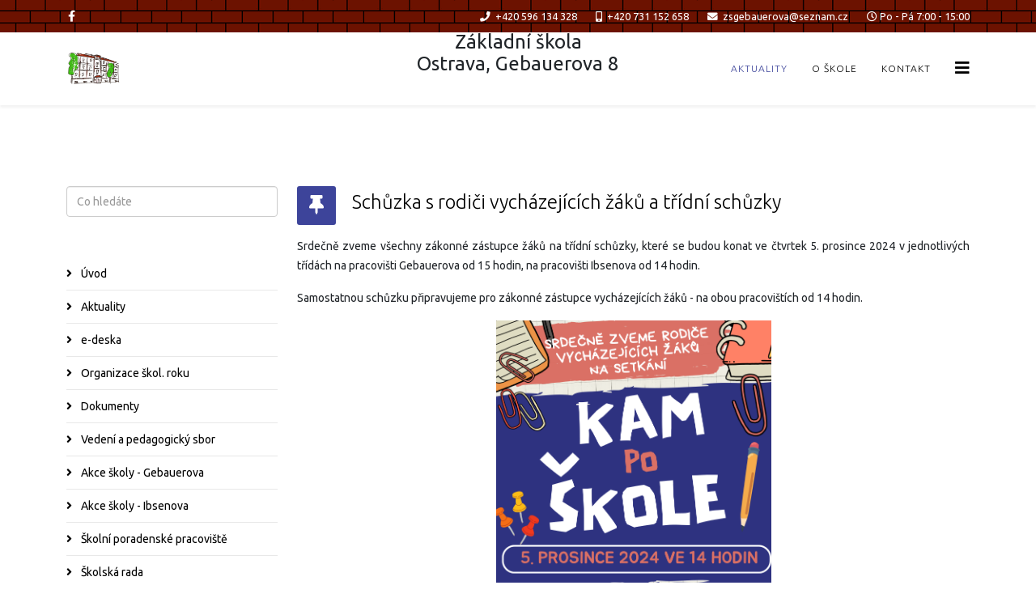

--- FILE ---
content_type: text/html; charset=utf-8
request_url: https://www.zsgebauerova.cz/index.php/home?start=24
body_size: 4888
content:
<!DOCTYPE html>
<html xmlns="http://www.w3.org/1999/xhtml" xml:lang="cs-cz" lang="cs-cz" dir="ltr">
	<head>
		<meta http-equiv="X-UA-Compatible" content="IE=edge">
		<meta name="viewport" content="width=device-width, initial-scale=1">
		<base href="https://www.zsgebauerova.cz/index.php/home" />
	<meta http-equiv="content-type" content="text/html; charset=utf-8" />
	<meta name="generator" content="Joomla! - Open Source Content Management" />
	<title>Aktuality - Základní škola Ostrava, Gebauerova 8, p. o.p. o.</title>
	<link href="/index.php/home?format=feed&amp;type=rss" rel="alternate" type="application/rss+xml" title="RSS 2.0" />
	<link href="/index.php/home?format=feed&amp;type=atom" rel="alternate" type="application/atom+xml" title="Atom 1.0" />
	<link href="/images/skola.png" rel="shortcut icon" type="image/vnd.microsoft.icon" />
	<link href="https://www.zsgebauerova.cz/index.php/component/search/?Itemid=101&amp;format=opensearch" rel="search" title="Hledat" type="application/opensearchdescription+xml" />
	<link href="/plugins/content/ppgallery/ppgallery/res/prettyPhoto.css" rel="stylesheet" type="text/css" />
	<link href="/plugins/content/ppgallery/ppgallery/res/pPGallery.css" rel="stylesheet" type="text/css" />
	<link href="//fonts.googleapis.com/css?family=Ubuntu:300,300italic,regular,italic,500,500italic,700,700italic&amp;subset=cyrillic-ext" rel="stylesheet" type="text/css" />
	<link href="/templates/shaper_helix3/css/bootstrap.min.css" rel="stylesheet" type="text/css" />
	<link href="/templates/shaper_helix3/css/joomla-fontawesome.min.css" rel="stylesheet" type="text/css" />
	<link href="/templates/shaper_helix3/css/font-awesome-v4-shims.min.css" rel="stylesheet" type="text/css" />
	<link href="/templates/shaper_helix3/css/template.css" rel="stylesheet" type="text/css" />
	<link href="/templates/shaper_helix3/css/presets/preset2.css" rel="stylesheet" class="preset" type="text/css" />
	<link href="/templates/shaper_helix3/css/frontend-edit.css" rel="stylesheet" type="text/css" />
	<style type="text/css">
      .ppg_thbox5460 { float: left; height: 212px; margin: 0 5px 5px 0; }body.site {background-image: url(/images/cihla.gif);background-repeat: repeat-x;background-size: inherit;background-attachment: inherit;background-position: 0 0;}div.itemImageBlock {
padding: 8px;
margin: 0 0 16px 0;
float: left;
}
body{font-family:Ubuntu, sans-serif; font-weight:normal; }h1{font-family:Ubuntu, sans-serif; font-weight:300; }h2{font-family:Ubuntu, sans-serif; font-weight:300; }h3{font-family:Ubuntu, sans-serif; font-weight:300; }h4{font-family:Ubuntu, sans-serif; font-weight:300; }h5{font-family:Ubuntu, sans-serif; font-weight:300; }h6{font-family:Ubuntu, sans-serif; font-weight:300; }.sp-megamenu-parent{font-family:Ubuntu, sans-serif; font-weight:300; }@media (min-width: 1400px) {
.container {
max-width: 1140px;
}
}#sp-page-title{ background-image:url("/images/skolag8.png");background-repeat:inherit;background-size:cover;background-attachment:fixed;background-position:50% 0; }#sp-top-bar{ background-image:url("/images/cihla.gif");background-repeat:repeat-x;background-size:inherit;background-attachment:fixed;background-position:0 0;background-color:#f5f5f5;color:#ffffff; }#sp-top-bar a{color:#ffffff;}#sp-top-bar a:hover{color:#ffffff;}#sp-footer{ background-color:#0a0909; }
	</style>
	<script src="/media/jui/js/jquery.min.js?1ab73a4c8d6e419ecd2ddebbcbb4d02a" type="text/javascript"></script>
	<script src="/media/jui/js/jquery-noconflict.js?1ab73a4c8d6e419ecd2ddebbcbb4d02a" type="text/javascript"></script>
	<script src="/media/jui/js/jquery-migrate.min.js?1ab73a4c8d6e419ecd2ddebbcbb4d02a" type="text/javascript"></script>
	<script src="/plugins/content/ppgallery/ppgallery/res/jquery.prettyPhoto.js" charset="utf-8" type="text/javascript"></script>
	<script src="/plugins/system/helix3/assets/js/bootstrap.legacy.js" type="text/javascript"></script>
	<script src="/templates/shaper_helix3/js/bootstrap.min.js" type="text/javascript"></script>
	<script src="/templates/shaper_helix3/js/jquery.sticky.js" type="text/javascript"></script>
	<script src="/templates/shaper_helix3/js/main.js" type="text/javascript"></script>
	<script src="/templates/shaper_helix3/js/frontend-edit.js" type="text/javascript"></script>
	<script type="text/javascript">
      jQuery(document).ready(function() {jQuery("a[rel^=\"prettyPhoto\"]").prettyPhoto({animation_speed:"normal",deeplinking:false,social_tools:false,theme:"light_rounded"})}); //v.4.316      jQuery(document).ready(function() {jQuery("a[rel^=\"prettyPhoto[5460]\"]").prettyPhoto({animation_Speed:"normal",theme:"light_rounded",deeplinking:false,social_tools:false}) });
var sp_preloader = '1';

var sp_gotop = '1';

var sp_offanimation = 'default';

	</script>
			</head>
	
	<body class="site com-content view-category layout-blog no-task itemid-101 cs-cz ltr  sticky-header layout-fluid off-canvas-menu-init">
	
		<div class="body-wrapper">
			<div class="body-innerwrapper">
				<div class="sp-pre-loader"><div class="sp-loader-with-logo"><div class="logo"><img src="https://www.zsgebauerova.cz//images/skola_l.png" alt=""></div><div class="line" id="line-load"></div></div></div><section id="sp-page-title" class="d-none d-lg-block"><div class="row"><div id="sp-title" class="col-lg-12 d-none d-lg-block"><div class="sp-column "></div></div></div></section><section id="sp-top-bar"><div class="container"><div class="row"><div id="sp-top1" class="col-lg-12 "><div class="sp-column "><ul class="sp-contact-info"><li class="sp-contact-phone"><i class="fa fa-phone" aria-hidden="true"></i> <a href="tel:+420596134328">+420 596 134 328</a></li><li class="sp-contact-mobile"><i class="fa fa-mobile" aria-hidden="true"></i> <a href="tel:+420731152658">+420 731 152 658</a></li><li class="sp-contact-email"><i class="fa fa-envelope" aria-hidden="true"></i> <a href="mailto:zsgebauerova@seznam.cz">zsgebauerova@seznam.cz</a></li><li class="sp-contact-time"><i class="fa fa-clock-o" aria-hidden="true"></i>Po - Pá 7:00 - 15:00</li></ul><ul class="social-icons"><li><a target="_blank" href="https://www.facebook.com/zsgebauerova/" aria-label="facebook"><i class="fa fa-facebook"></i></a></li></ul></div></div></div></div></section><header id="sp-header"><div class="container"><div class="row"><div id="sp-logo" class="col-8 col-lg-4 "><div class="sp-column "><div class="logo"><a href="/"><img class="sp-default-logo d-none d-lg-block" src="/images/skola_l.png" srcset="/images/skola_l.png 2x" alt="Základní škola Ostrava, Gebauerova 8, p. o.p. o."><img class="sp-default-logo d-block d-lg-none" src="/images/skola_l.png" alt="Základní škola Ostrava, Gebauerova 8, p. o.p. o."></a></div></div></div><div id="sp-top2" class="col-md-4 col-lg-4 d-none d-lg-block"><div class="sp-column "><div class="sp-module "><div class="sp-module-content">

<div class="custom"  >
	<p style="text-align: center;"><span style="font-size: 18pt;">Základní škola Ostrava, Gebauerova 8</span></p></div>
</div></div></div></div><div id="sp-menu" class="col-4 col-lg-4 "><div class="sp-column ">			<div class='sp-megamenu-wrapper'>
				<a id="offcanvas-toggler" href="#" aria-label="Helix3 Megamenu Options"><i class="fa fa-bars" aria-hidden="true" title="Helix3 Megamenu Options"></i></a>
				<ul class="sp-megamenu-parent menu-fade d-none d-lg-block"><li class="sp-menu-item current-item active"><a  href="/index.php/home"  >Aktuality</a></li><li class="sp-menu-item"><a  href="/index.php/about"  >O škole</a></li><li class="sp-menu-item"><a  href="/index.php/kontakty"  >Kontakt</a></li></ul>			</div>
		</div></div></div></div></header><section id="sp-main-body"><div class="container"><div class="row"><div id="sp-right" class="col-lg-3 "><div class="sp-column class2"><div class="sp-module "><div class="sp-module-content"><div class="search">
	<form action="/index.php/home" method="post">
		<input name="searchword" id="mod-search-searchword" maxlength="200"  class="form-control search-query" type="text" size="20" placeholder="Co hledáte" />
		<input type="hidden" name="task" value="search" />
		<input type="hidden" name="option" value="com_search" />
		<input type="hidden" name="Itemid" value="101" />
	</form>
</div>
</div></div><div class="sp-module "><div class="sp-module-content"><ul class="nav menu">
<li class="item-169"><a href="/index.php" > Úvod</a></li><li class="item-120  active"><a href="/index.php/aktuality" > Aktuality</a></li><li class="item-124"><a href="/index.php/uredni-deska" > e-deska</a></li><li class="item-121"><a href="/index.php/organizace-skol-roku" > Organizace škol. roku</a></li><li class="item-123"><a href="/index.php/dokumenty" > Dokumenty</a></li><li class="item-126"><a href="/index.php/vedeni-skoly-pedagogove-a-zamestnanci" > Vedení a pedagogický sbor</a></li><li class="item-122"><a href="/index.php/akce-skoly" > Akce školy - Gebauerova</a></li><li class="item-170"><a href="/index.php/akce-skoly-ibsenova" > Akce školy - Ibsenova</a></li><li class="item-156"><a href="/index.php/skolni-poradenske-pracoviste" > Školní poradenské pracoviště</a></li><li class="item-125"><a href="/index.php/skolska-rada" > Školská rada</a></li><li class="item-129"><a href="/index.php/pro-zaky" > Pro žáky</a></li><li class="item-130"><a href="/index.php/pro-rodice" > Pro rodiče</a></li><li class="item-131"><a href="/index.php/kurzy" > Kurz pro získání základního vzdělání</a></li><li class="item-133"><a href="/index.php/druzina" > Školní družina</a></li><li class="item-134"><a href="/index.php/skolni-klub" > Školní klub</a></li><li class="item-182"><a href="/index.php/akce-sd-a-sk" > Akce ŠD a ŠK</a></li><li class="item-135"><a href="/index.php/skolni-jidelna" > Školní jídelna</a></li><li class="item-136"><a href="/index.php/skolni-hriste" > Školní hřiště</a></li><li class="item-166"><a href="/index.php/aktualni-projekty" > Aktuální projekty</a></li><li class="item-180"><a href="/index.php/verejne-zakazky" > Veřejné zakázky</a></li><li class="item-167"><a href="/index.php/ukoncene-projekty" > Ukončené projekty</a></li><li class="item-176"><a href="/index.php/vyuka" > Distanční výuka</a></li><li class="item-179">		<a href="https://www.facebook.com/zsgebauerova/" rel="noopener noreferrer" target="_blank" > Facebook školy</a></li></ul>
</div></div></div></div><div id="sp-component" class="col-lg-9 "><div class="sp-column "><div id="system-message-container">
	</div>
<div class="blog" itemscope itemtype="http://schema.org/Blog">
	
	
	
	
	
				<div class="items-leading clearfix">
							<article class="item leading-0"
					itemprop="blogPost" itemscope itemtype="http://schema.org/BlogPosting">
					



<div class="entry-header has-post-format">

		<span class="post-format">
					<i class="fa fa-thumb-tack" area-hidden="true"></i>
			</span>


		
	
			<h2 itemprop="name">
							<a href="/index.php/aktuality/schuzka-s-rodici-vychazejicich-zaku-a-tridni-schuzky" itemprop="url">
				Schůzka s rodiči vycházejících žáků a třídní schůzky</a>
					</h2>
	
			</div>



<p style="text-align: justify;">Srdečně zveme všechny zákonné zástupce žáků na třídní schůzky, které se budou konat ve čtvrtek 5. prosince 2024 v jednotlivých třídách na pracovišti Gebauerova od 15 hodin, na pracovišti Ibsenova od 14 hodin. </p>
<p style="text-align: justify;">Samostatnou schůzku připravujeme pro zákonné zástupce vycházejících žáků - na obou pracovištích od 14 hodin.</p>
<p><img style="display: block; margin-left: auto; margin-right: auto;" src="/images/pozvanky/pozvanka.png" width="340" /></p>




				</article>
											<article class="item leading-1"
					itemprop="blogPost" itemscope itemtype="http://schema.org/BlogPosting">
					



<div class="entry-header has-post-format">

		<span class="post-format">
					<i class="fa fa-thumb-tack" area-hidden="true"></i>
			</span>


		
	
			<h2 itemprop="name">
							<a href="/index.php/aktuality/zkraceny-provoz-sd" itemprop="url">
				Zkrácený provoz ŠD</a>
					</h2>
	
			</div>



<p style="text-align: justify;">29. 11. 2024 bude provoz Školní družiny na pracovišti Gebauerova zkrácen do 14:30 hodin. Vyzvedněte si své děti včas, děkujeme.</p>




				</article>
											<article class="item leading-2"
					itemprop="blogPost" itemscope itemtype="http://schema.org/BlogPosting">
					



<div class="entry-header has-post-format">

		<span class="post-format">
					<i class="fa fa-thumb-tack" area-hidden="true"></i>
			</span>


		
	
			<h2 itemprop="name">
							<a href="/index.php/aktuality/mesto-jako-detske-hriste" itemprop="url">
				Město jako dětské hřiště</a>
					</h2>
	
			</div>



<p style="text-align: justify;">Jak by mělo vypadat město vhodné pro život v 21. století, aby se v něm dobře žilo nejen dospělým, ale i dětem? Odpovědi budeme hledat <strong>27. listopadu v Centru PANT</strong> na debatě pod názvem „Město jako dětské hřiště“. Ve spolupráci s Ostravskou univerzitou a MAPPA Ostrava se s odborníky z Česka i zahraničí podíváme na příklady dobré praxe a přiblížíme si myšlenku tzv. Desatera města přívětivého k dětem – ve kterém se mohou děti pohybovat volně a bezpečně bez doprovodu rodičů. </p>
<p style="text-align: justify;">Bližší informace najdete <a href="https://fajnarodina.cz/mesto-jako-detske-hriste-jak-privetiva-je-ostrava-pro-deti/" target="_blank" rel="noopener noreferrer">ZDE</a></p>
<p> </p>
<p style="text-align: center;"><a href="/images/pozvanky/MOaPpozvanka.jpg" target="_blank" rel="noopener noreferrer"><img src="/images/pozvanky/MOaPpozvanka2.jpg" alt="" /></a></p>




				</article>
											<article class="item leading-3"
					itemprop="blogPost" itemscope itemtype="http://schema.org/BlogPosting">
					



<div class="entry-header has-post-format">

		<span class="post-format">
					<i class="fa fa-thumb-tack" area-hidden="true"></i>
			</span>


		
	
			<h2 itemprop="name">
							<a href="/index.php/aktuality/reditelske-volno-14-a-15-11-2024" itemprop="url">
				Ředitelské volno 14. a 15. 11. 2024</a>
					</h2>
	
			</div>



<p style="text-align: justify;">Podle § 24, odst. 2 zákona č.561/2004 Sb., o předškolním, základním, středním, vyšším odborném a jiném vzdělávání (školský zákon), v platném znění, vyhlašuje ředitelka školy z provozních důvodů pro základní školu, školní družinu i školní klub na obou pracovištích ředitelské volno <strong>na čtvrtek 14. 11 a pátek 15. 11. 2024</strong>.</p>




				</article>
									</div><!-- end items-leading -->
	
	
	
			<div class="items-more">
			

<ol>
	<li>
		<a href="/index.php/aktuality/vyskyt-infekcniho-onemocneni-ve-skole-na-pracovisti-ibsenova">
			Výskyt infekčního onemocnění ve škole na pracovišti Ibsenova</a>
	</li>
	<li>
		<a href="/index.php/aktuality/povodne-2024">
			Povodně 2024</a>
	</li>


</ol>
		</div>
	
	
			<nav class="pagination-wrapper">
			<ul class="pagination"><li class="page-item"><a class="page-link " href="/index.php/home" title="Začátek">Začátek</a></li><li class="page-item"><a class="page-link " href="/index.php/home?start=20" title="Předchozí">Předchozí</a></li><li class="page-item"><a class="page-link " href="/index.php/home?start=4" title="2">2</a></li><li class="page-item"><a class="page-link " href="/index.php/home?start=8" title="3">3</a></li><li class="page-item"><a class="page-link " href="/index.php/home?start=12" title="4">4</a></li><li class="page-item"><a class="page-link " href="/index.php/home?start=16" title="5">5</a></li><li class="page-item"><a class="page-link " href="/index.php/home?start=20" title="6">6</a></li><li class="page-item active"><a class="page-link">7</a></li><li class="page-item"><a class="page-link " href="/index.php/home?start=28" title="8">8</a></li><li class="page-item"><a class="page-link " href="/index.php/home?start=32" title="9">9</a></li><li class="page-item"><a class="page-link " href="/index.php/home?start=36" title="10">10</a></li><li class="page-item"><a class="page-link " href="/index.php/home?start=40" title="11">11</a></li><li class="page-item"><a class="page-link " href="/index.php/home?start=28" title="Následující">Následující</a></li><li class="page-item"><a class="page-link " href="/index.php/home?start=184" title="Konec">Konec</a></li></ul>							<div class="pagination-counter text-muted mb-4">
					Strana 7 z 47				</div>
					</nav>
	</div>
</div></div></div></div></section><footer id="sp-footer"><div class="container"><div class="row"><div id="sp-footer1" class="col-lg-12 "><div class="sp-column "><span class="sp-copyright">© 2015 Základní škola, Gebauerova 8, Ostrava - Přívoz</span></div></div></div></div></footer>			</div>
		</div>
		
		<!-- Off Canvas Menu -->
		<div class="offcanvas-menu">
			<a href="#" class="close-offcanvas" aria-label="Close"><i class="fa fa-remove" aria-hidden="true" title="Close"></i></a>
			<div class="offcanvas-inner">
									<div class="sp-module "><div class="sp-module-content"><ul class="nav menu nav-pills">
<li class="item-101  current active"><a href="/index.php/home" > Aktuality</a></li><li class="item-108"><a href="/index.php/about" > O škole</a></li><li class="item-117"><a href="/index.php/kontakty" > Kontakt</a></li></ul>
</div></div>
							</div>
		</div>
				
						
		
		
				
		<!-- Go to top -->
					<a href="javascript:void(0)" class="scrollup" aria-label="Go To Top">&nbsp;</a>
			</body>
</html>